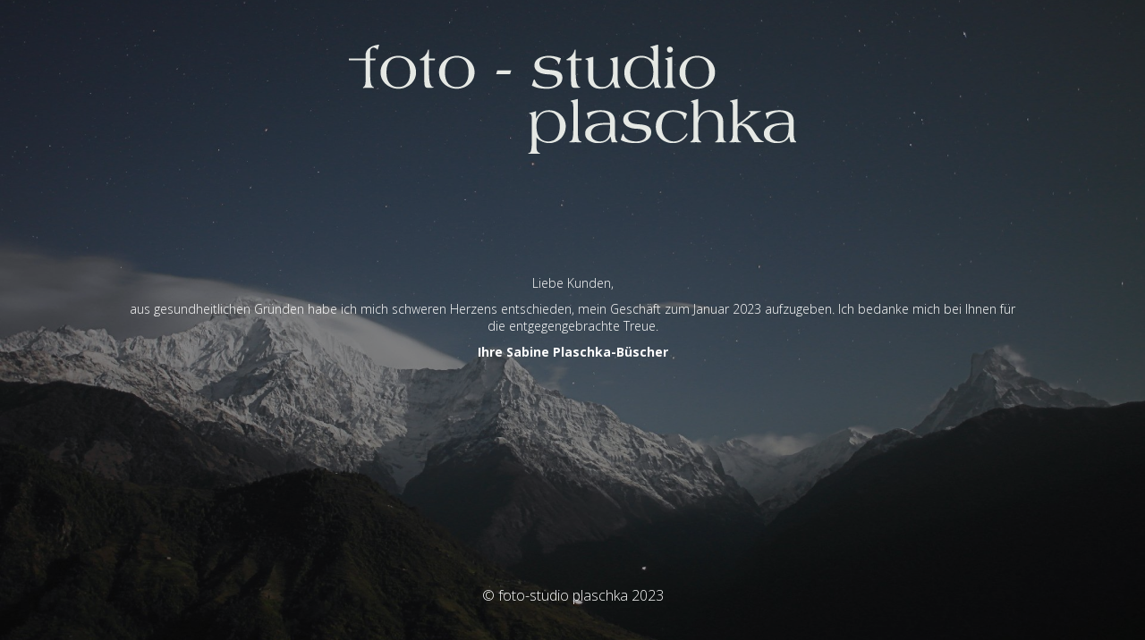

--- FILE ---
content_type: text/html; charset=UTF-8
request_url: https://foto-studio-plaschka.de/
body_size: 1734
content:
<!DOCTYPE html>
<html lang="de">
<head>
	<meta charset="UTF-8" />
	<title>foto-studio plaschka</title>	<link rel="icon" href="https://foto-studio-plaschka.de/wp-content/uploads/2021/07/cropped-favicon-32x32.jpg" sizes="32x32" />
<link rel="icon" href="https://foto-studio-plaschka.de/wp-content/uploads/2021/07/cropped-favicon-192x192.jpg" sizes="192x192" />
<link rel="apple-touch-icon" href="https://foto-studio-plaschka.de/wp-content/uploads/2021/07/cropped-favicon-180x180.jpg" />
<meta name="msapplication-TileImage" content="https://foto-studio-plaschka.de/wp-content/uploads/2021/07/cropped-favicon-270x270.jpg" />
	<meta name="viewport" content="width=device-width, maximum-scale=1, initial-scale=1, minimum-scale=1">
	<meta name="description" content="Ihr Fotograf im Lehel"/>
	<meta http-equiv="X-UA-Compatible" content="" />
	<meta property="og:site_name" content="foto-studio plaschka - Ihr Fotograf im Lehel"/>
	<meta property="og:title" content="foto-studio plaschka"/>
	<meta property="og:type" content="Maintenance"/>
	<meta property="og:url" content="https://foto-studio-plaschka.de"/>
	<meta property="og:description" content="Liebe Kunden,

aus gesundheitlichen Gründen habe ich mich schweren Herzens entschieden, mein Geschäft zum Januar 2023 aufzugeben. Ich bedanke mich bei Ihnen für die entgegengebrachte Treue.

Ihre Sabine Plaschka-Büscher"/>
				<meta property="og:image" content="https://foto-studio-plaschka.de/wp-content/uploads/2021/07/fsp-logo-white.png" />
			<meta property="og:image:url" content="https://foto-studio-plaschka.de/wp-content/uploads/2021/07/fsp-logo-white.png"/>
			<meta property="og:image:secure_url" content="https://foto-studio-plaschka.de/wp-content/uploads/2021/07/fsp-logo-white.png"/>
			<meta property="og:image:type" content="png"/>
			<link rel="profile" href="http://gmpg.org/xfn/11" />
	<link rel="pingback" href="https://foto-studio-plaschka.de/xmlrpc.php" />
	<link rel='stylesheet' id='mtnc-style-css' href='https://foto-studio-plaschka.de/wp-content/plugins/maintenance/load/css/style.css?ver=1641634841' type='text/css' media='all' />
<link rel='stylesheet' id='mtnc-fonts-css' href='https://foto-studio-plaschka.de/wp-content/plugins/maintenance/load/css/fonts.css?ver=1641634841' type='text/css' media='all' />
<style type="text/css">body {background-color: #111111}.preloader {background-color: #111111}body {font-family: Open Sans; }.site-title, .preloader i, .login-form, .login-form a.lost-pass, .btn-open-login-form, .site-content, .user-content-wrapper, .user-content, footer, .maintenance a{color: #ffffff;} a.close-user-content, #mailchimp-box form input[type="submit"], .login-form input#submit.button  {border-color:#ffffff} input[type="submit"]:hover{background-color:#ffffff} input:-webkit-autofill, input:-webkit-autofill:focus{-webkit-text-fill-color:#ffffff} body &gt; .login-form-container{background-color:#111111}.btn-open-login-form{background-color:#111111}input:-webkit-autofill, input:-webkit-autofill:focus{-webkit-box-shadow:0 0 0 50px #111111 inset}input[type='submit']:hover{color:#111111} #custom-subscribe #submit-subscribe:before{background-color:#111111} </style>		<!--[if IE]>
	<style type="text/css">

	</style>
	<script type="text/javascript" src="https://foto-studio-plaschka.de/wp-content/plugins/maintenance/load/js/jquery.backstretch.min.js"></script>
	<![endif]-->
	<link rel="stylesheet" href="https://fonts.googleapis.com/css?family=Open%20Sans:300,300italic,regular,italic,600,600italic,700,700italic,800,800italic:300"></head>

<body class="maintenance ">

<div class="main-container">
	<div class="preloader"><i class="fi-widget" aria-hidden="true"></i></div>	<div id="wrapper">
		<div class="center logotype">
			<header>
				        <div class="logo-box" rel="home">
            <img src="https://foto-studio-plaschka.de/wp-content/uploads/2021/07/fsp-logo-white.png" srcset="https://foto-studio-plaschka.de/wp-content/uploads/2021/07/fsp-logo-white.png 2x" width="500"  alt="logo">
        </div>
    			</header>
		</div>
		<div id="content" class="site-content">
			<div class="center">
                <div class="description" style="font-weight:300;font-style:normal"><p>Liebe Kunden,</p>
<p>aus gesundheitlichen Gründen habe ich mich schweren Herzens entschieden, mein Geschäft zum Januar 2023 aufzugeben. Ich bedanke mich bei Ihnen für die entgegengebrachte Treue.</p>
<p><strong>Ihre Sabine Plaschka-Büscher</strong></p>
</div>			</div>
		</div>
	</div> <!-- end wrapper -->
	<footer>
		<div class="center">
			<div style="font-weight:300;font-style:normal">© foto-studio plaschka 2023</div>		</div>
	</footer>
					<picture class="bg-img">
						<img src="https://foto-studio-plaschka.de/wp-content/uploads/2021/07/mt-sample-background.jpg">
		</picture>
	</div>

<!--[if !IE]><!--><script type="text/javascript" src="https://foto-studio-plaschka.de/wp-includes/js/jquery/jquery.min.js?ver=3.7.1" id="jquery-core-js"></script>
<script type="text/javascript" src="https://foto-studio-plaschka.de/wp-includes/js/jquery/jquery-migrate.min.js?ver=3.4.1" id="jquery-migrate-js"></script>
<!--<![endif]--><script type="text/javascript" id="_frontend-js-extra">
/* <![CDATA[ */
var mtnc_front_options = {"body_bg":"https://foto-studio-plaschka.de/wp-content/uploads/2021/07/mt-sample-background.jpg","gallery_array":[],"blur_intensity":"5","font_link":["Open Sans:300,300italic,regular,italic,600,600italic,700,700italic,800,800italic:300"]};
//# sourceURL=_frontend-js-extra
/* ]]> */
</script>
<script type="text/javascript" src="https://foto-studio-plaschka.de/wp-content/plugins/maintenance/load/js/jquery.frontend.js?ver=1641634841" id="_frontend-js"></script>

</body>
</html>
